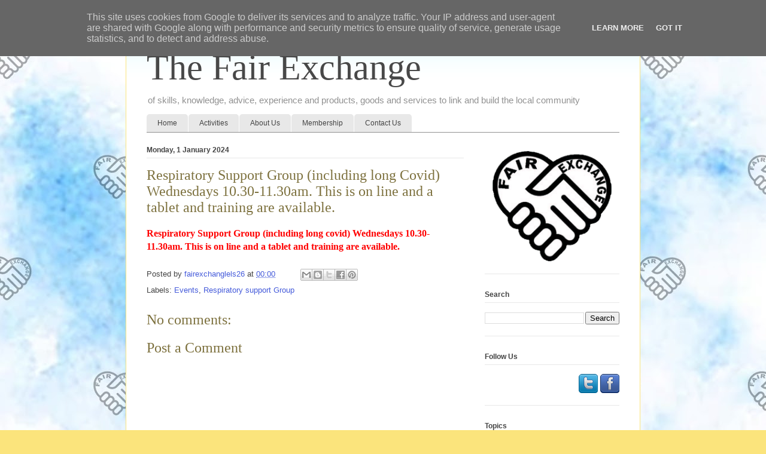

--- FILE ---
content_type: text/plain
request_url: https://www.google-analytics.com/j/collect?v=1&_v=j102&a=279775541&t=pageview&_s=1&dl=https%3A%2F%2Fwww.thefairexchange.org.uk%2F2024%2F01%2Frespiratory-support-group-including.html&ul=en-us%40posix&dt=The%20Fair%20Exchange%3A%20Respiratory%20Support%20Group%20(including%20long%20Covid)%20Wednesdays%2010.30-11.30am.%20This%20is%20on%20line%20and%20a%20tablet%20and%20training%20are%20available.&sr=1280x720&vp=1280x720&_u=IEBAAEABAAAAACAAI~&jid=1378441376&gjid=1041504761&cid=268729516.1769012060&tid=UA-436488-19&_gid=436753728.1769012060&_r=1&_slc=1&z=140091163
body_size: -453
content:
2,cG-E08S8314KF